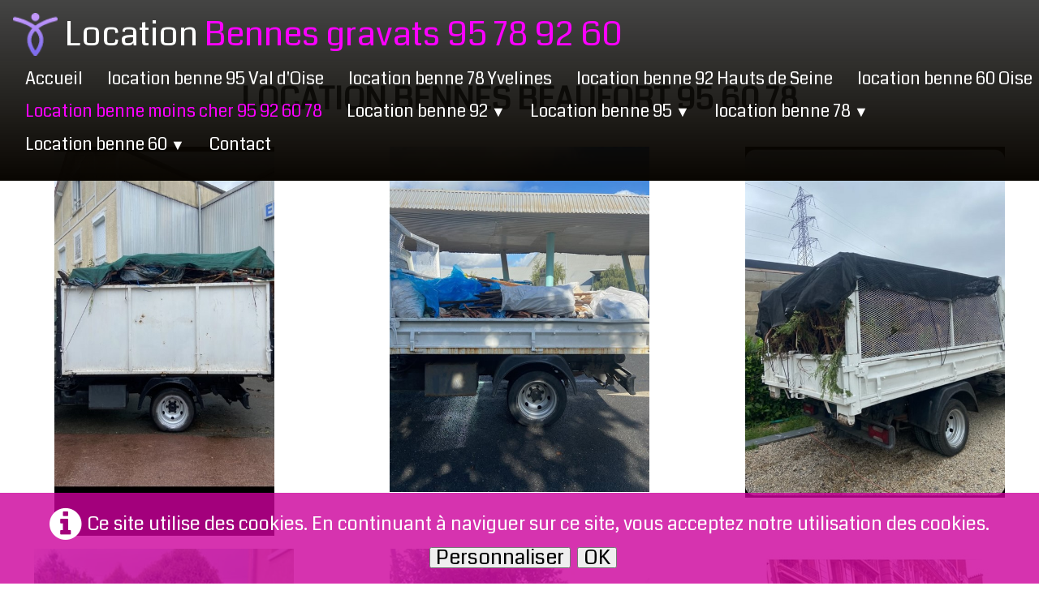

--- FILE ---
content_type: text/html
request_url: https://locationbennesidf.fr/location-bennes-pas-cher-78-95-92-75-60.html
body_size: 6041
content:
<!doctype html><html lang="fr"><head><meta charset="utf-8"><title>Location de bennes pas cher  78 95 92 75 60</title><meta name="description" content="Débarras de chantier, de jardin après élagage, taille de haies, dechets verts,  louez une benne pas cher sur les départements 78 95 92 75 60. Location mi-journée ou journée entiere. Devis gratuit."><meta property="og:url" content="https://locationbennesidf.fr/location-bennes-pas-cher-78-95-92-75-60.html"><meta property="og:type" content="website"><meta property="og:site_name" content="Location Benne Beaufort NOV 2023"><meta property="og:title" content="Location de bennes pas cher  78 95 92 75 60"><meta property="og:description" content="Débarras de chantier, de jardin après élagage, taille de haies, dechets verts,  louez une benne pas cher sur les départements 78 95 92 75 60. Location mi-journée ou journée entiere. Devis gratuit."><meta property="og:image" content="https://locationbennesidf.fr/_media/img/thumb/location-benne-144.png"><meta property="og:image:width" content="144"><meta property="og:image:height" content="144"><meta name="twitter:card" content="summary"><meta name="twitter:title" content="Location de bennes pas cher  78 95 92 75 60"><meta name="twitter:description" content="Débarras de chantier, de jardin après élagage, taille de haies, dechets verts,  louez une benne pas cher sur les départements 78 95 92 75 60. Location mi-journée ou journée entiere. Devis gratuit."><meta name="twitter:image" content="https://locationbennesidf.fr/_media/img/thumb/location-benne-144.png"><meta name="generator" content="Lauyan TOWeb 11.0.8.958"><meta name="viewport" content="width=device-width, initial-scale=1.0"><link href="_media/img/thumb/location-benne-96.gif" rel="shortcut icon" type="image/gif"><link href="_media/img/thumb/location-benne-144.png" rel="apple-touch-icon"><meta name="msapplication-TileColor" content="#5835b8"><meta name="msapplication-TileImage" content="_media/img/thumb/location-benne-144.png"><link href="_scripts/bootstrap/css/bootstrap.flat.min.css" rel="stylesheet"><link href="https://fonts.googleapis.com/css?family=Coda" rel="stylesheet"><link href="_frame/style.css" rel="stylesheet"><!-- Google tag (gtag.js) --> <script async src="https://www.googletagmanager.com/gtag/js?id=AW-16697299596"></script> <script> window.dataLayer = window.dataLayer || []; function gtag(){dataLayer.push(arguments);} gtag('js', new Date()); gtag('config', 'AW-16697299596');</script><link rel="stylesheet" href="_scripts/jquery/ui/jquery.ui.css"><link rel="stylesheet" media="screen" href="_scripts/colorbox/colorbox.css"><link rel="stylesheet" href="_scripts/bootstrap/css/font-awesome.min.css"><style>.raty-comp{padding:8px 0;font-size:10px;color:#FD9317}.tw-blogbar{display:flex;align-items:center}@media (max-width:767px){.tw-blogbar{flex-direction:column;}}.alert a{color:#003399}.ta-left{text-align:left}.ta-center{text-align:center}.ta-justify{text-align:justify}.ta-right{text-align:right}.float-l{float:left}.float-r{float:right}.flexobj{flex-grow:0;flex-shrink:0;margin-right:1em;margin-left:1em}.flexrow{display:flex !important;align-items:center}.flexrow-align-start{align-items:start}@media (max-width:767px){.flexrow{flex-direction:column}.flexrow-align-start{align-items:center}}.cookie-consent{width:100%;padding:16px 0;position:relative;z-index:9800;text-align:center;}.ckc-bottom{position:fixed;bottom:0;left:0;right:0;height:auto;}.cookie-consent,.cookie-consent button{font-size:110%}.cookie-consent a{font-weight:bold;text-decoration:none}.cookie-consent a:hover{text-decoration:underline}.cookie-consent .no-deco-hover a:hover{text-decoration:none}</style><link href="_frame/print.css" rel="stylesheet" type="text/css" media="print"><script src="_scripts/cookie/gdpr-ckie.js"></script><script>(function(i,s,o,g,r,a,m){i['GoogleAnalyticsObject']=r;i[r]=i[r]||function(){(i[r].q=i[r].q||[]).push(arguments)},i[r].l=1*new Date();a=s.createElement(o),m=s.getElementsByTagName(o)[0];a.async=1;a.src=g;m.parentNode.insertBefore(a,m)})(window,document,"script","https://www.google-analytics.com/analytics.js","ga");ga("create","G-CNYW3LBPJ9","auto");ga("send","pageview");if(!getCookieConsent("ga")){window["ga-disable-G-CNYW3LBPJ9"]=true;}</script></head><body><div id="site"><div id="page"><header><div id="toolbar1" class="navbar"><div class="navbar-inner"><div class="container-fluid"><ul id="toolbar1_l" class="nav"><li><a id="logo" href="index.html" aria-label="logo"><span id="logo-lt">Location </span><span id="logo-rt">Bennes  gravats 95 78 92 60 </span><br><span id="logo-sl" class="hidden-phone"></span></a></li></ul><button type="button" class="btn btn-navbar" aria-label="Menu" data-toggle="collapse" data-target=".nav-collapse"><span class="icon-bar"></span><span class="icon-bar"></span><span class="icon-bar"></span></button><div class="nav-collapse collapse"><ul id="toolbar1_r" class="nav pull-right"><li><ul id="mainmenu" class="nav"><li><a href="index.html">Accueil</a></li><li><a href="location-benne-gravats-95-val-d-oise.html">location benne 95 Val d'Oise</a></li><li><a href="location-benne-78-yvelines.html">location benne 78 Yvelines</a></li><li><a href="location-benne-92-hauts-de-seine.html">location benne 92 Hauts de Seine</a></li><li><a href="location-benne-gravats-60-oise.html">location benne 60 Oise</a></li><li class="active"><a href="location-bennes-pas-cher-78-95-92-75-60.html">Location benne moins cher 95  92 60 78</a></li><ul class="nav"><li class="dropdown"><a href="#" class="dropdown-toggle" data-toggle="dropdown">Location benne 92&nbsp;<small>&#9660;</small></a><ul class="dropdown-menu"><li><a href="location-benne-asnieres-92600.html">location benne Asnières 92600</a></li><li><a href="location-benne-neuilly-sur-seine.html">location benne Neuilly sur Seine</a></li><li><a href="locatio-benne-levallois-perret.html">location benne Levallois Perret 92300</a></li><li><a href="location-benne-montrouge-92120.html">location benne Montrouge 92120</a></li><li><a href="location-benne-chaville-92370.html">location benne Chaville 92370</a></li><li><a href="location-benne-clamart-92140.html">location benne Clamart 92140</a></li><li><a href="location-benne-gennevilliers-92230.html">location benne Gennevilliers 92230</a></li><li><a href="location-benne-clichy-92110.html">location benne Clichy 92110</a></li><li><a href="location-benne-gravats-garches-92380.html">location benne Garches 92380</a></li><li><a href="location-benne-saint-cloud-92210.html">location benne Saint-Cloud 92210</a></li><li><a href="location-benne-nanterre-92000.html">location benne Nanterre 92000</a></li></ul></li></ul><ul class="nav"><li class="dropdown"><a href="#" class="dropdown-toggle" data-toggle="dropdown">Location benne 95&nbsp;<small>&#9660;</small></a><ul class="dropdown-menu"><li><a href="location-benne-herblay-95220.html">location benne Herblay 95220</a></li><li><a href="location-benne-gravats-cergy-95000.html">location benne Cergy 95000</a></li><li><a href="location-benne-l-isle-adam-95290.html">location benne l'Isle Adam 95290</a></li><li><a href="location-benne-eaubonne-95600.html">location benne Eaubonne 95600</a></li><li><a href="location-benne-jouy-le-moutier-95280.html">location benne Jouy le Moutier 95280</a></li><li><a href="location-benne-domont-95330.html">location benne Domont 95330</a></li><li><a href="location-benne-franconville-95130.html">location benne  Franconville 95130</a></li><li><a href="location-benne-cormeilles-en-parisis.html">location benne Cormeilles en Parisis</a></li><li><a href="location-benne-ermont-95120.html">location benne Ermont 95120</a></li><li><a href="location-benne-louvres-95380.html">location benne louvres 95380</a></li></ul></li></ul><ul class="nav"><li class="dropdown"><a href="#" class="dropdown-toggle" data-toggle="dropdown">location benne 78&nbsp;<small>&#9660;</small></a><ul class="dropdown-menu"><li><a href="location-benne-chatou-78400.html">location benne Chatou 78400</a></li><li><a href="locatyion-benne-gravats-versailles-78000.html">location benne Versailles 78000</a></li><li><a href="location-benne-gravats-poissy-78300.html">location benne Poissy 78300</a></li><li><a href="location-benne-gravats-chambourcy-78240.html">location benne Chambourcy 78240</a></li><li><a href="location-benne-conflans-78700.html">location benne Conflans Ste-Honorine</a></li><li><a href="location-benne-gravats-coignieres-78310.html">location benne Coignières 78310</a></li><li><a href="location-benne-gravats-elancourt-78990.html">location benne Elancourt 78990</a></li><li><a href="location-benne-gravats-flins-sur-seine.html">location benne Flins sur Seine 78410</a></li><li><a href="location-benne-gravats-bois-d-arcy-78390.html">location benne Bois d'Arcy 78390</a></li><li><a href="location-benne-gravats-aubergenville-78410.html">location benne Aubergenville 78410</a></li><li><a href="location-benne-gravats-acheres.html">location benne Achères 78260</a></li></ul></li></ul><ul class="nav"><li class="dropdown"><a href="#" class="dropdown-toggle" data-toggle="dropdown">Location benne 60&nbsp;<small>&#9660;</small></a><ul class="dropdown-menu"><li><a href="location-benne-gravats-compiegne-60200.html">location benne Compiègne 60200</a></li><li><a href="location-benne-gravats-beauvais-60000.html">location benne Beauvais 60000</a></li><li><a href="location-benne-gravats-nogent-sur-oise.html">location benne Nogent sur Oise</a></li><li><a href="location-benne-gravats-senlis-60300.html">location benne Senlis 60300</a></li><li><a href="location-benne-gravats-chantilly-60500.html">location benne Chantilly 60500</a></li><li><a href="location-benne-gravats-chambly-60230.html">location benne Chambly 60230</a></li><li><a href="location-benne-gravats-creil-60100.html">location benne Creil 60100</a></li><li><a href="location-benne-gravats-meru-60110.html">location benne Méru 60110</a></li><li><a href="location-benne-gravats-noyon-60400.html">location benne Noyon 60400</a></li><li><a href="location-benne-gravats-crepy-en-valois.html">location benne Crépy en Valois 60800</a></li></ul></li></ul><li><a href="contact-location-benne-pas-cher.html">Contact</a></li></ul></li></ul></div></div></div></div></header><div id="content" class="container-fluid"><h1>LOCATION BENNES BEAUFORT 95 60 78</h1><div id="topic" class="row-fluid"><div id="topic-inner"><div id="top-content" class="span12"><div class="twpara-row row-fluid"><div id="ldW3Oyq7" class="span4 tw-para "><div class="pobj obj-before" style="text-align:center;"><a href="_media/img/large/location-benne-78-95.jpg" rel="CC9K"><img src="_media/img/small/location-benne-78-95.jpg" srcset="_media/img/thumb/location-benne-78-95.jpg 160w,_media/img/small/location-benne-78-95.jpg 480w,_media/img/medium/location-benne-78-95.jpg 768w,_media/img/large/location-benne-78-95.jpg 518w" style="max-width:100%;width:271px" alt="location benne pas cher Poissy" loading="lazy"></a></div></div><div id="lGD0FDyX" class="span4 tw-para "><div class="pobj obj-before" style="text-align:center;"><a href="_media/img/medium/location-benne-pas-cher-cergy-pontoise.jpg" rel="4Jas"><img src="_media/img/small/location-benne-pas-cher-cergy-pontoise.jpg" srcset="_media/img/thumb/location-benne-pas-cher-cergy-pontoise.jpg 160w,_media/img/small/location-benne-pas-cher-cergy-pontoise.jpg 480w,_media/img/medium/location-benne-pas-cher-cergy-pontoise.jpg 568w" style="max-width:100%;width:320px" alt="location benne pas cher Orgeval" loading="lazy"></a></div></div><div id="Se2KmPVk" class="span4 tw-para "><div class="pobj obj-before" style="text-align:center;"><a href="_media/img/large/location-benne-pas-cher-conflans-sainte-honorine.jpg" rel="zh60"><img src="_media/img/small/location-benne-pas-cher-conflans-sainte-honorine.jpg" srcset="_media/img/thumb/location-benne-pas-cher-conflans-sainte-honorine.jpg 160w,_media/img/small/location-benne-pas-cher-conflans-sainte-honorine.jpg 480w,_media/img/medium/location-benne-pas-cher-conflans-sainte-honorine.jpg 768w,_media/img/large/location-benne-pas-cher-conflans-sainte-honorine.jpg 591w" style="max-width:100%;width:320px" alt="location benne pas chere Pierrelaye" loading="lazy"></a></div></div></div><div class="twpara-row row-fluid"><div id="SbqSCluT" class="span4 tw-para "><div class="pobj obj-before" style="text-align:center;"><a href="_media/img/small/location-benne-pas-cher-herblay.jpg" rel="kyVh"><img src="_media/img/small/location-benne-pas-cher-herblay.jpg" srcset="_media/img/thumb/location-benne-pas-cher-herblay.jpg 160w,_media/img/small/location-benne-pas-cher-herblay.jpg 360w" style="max-width:100%;width:320px" alt="location benne pas chere Conflans Sainte-Honorine" loading="lazy"></a></div></div><div id="JKSSjshm" class="span4 tw-para "><div class="pobj obj-before" style="text-align:center;"><a href="_media/img/small/location-benne-pas-cher-pierrelaye-95.jpg" rel="LeRV"><img src="_media/img/small/location-benne-pas-cher-pierrelaye-95.jpg" srcset="_media/img/thumb/location-benne-pas-cher-pierrelaye-95.jpg 160w,_media/img/small/location-benne-pas-cher-pierrelaye-95.jpg 360w" style="max-width:100%;width:320px" alt="location benne Cergy pontoise" loading="lazy"></a></div></div><div id="74AMdInR" class="span4 tw-para "><div class="pobj obj-before" style="text-align:center;"><a href="_media/img/medium/location-benne-pas-cher-saint-germain.jpg" rel="u3xu"><img src="_media/img/small/location-benne-pas-cher-saint-germain.jpg" srcset="_media/img/thumb/location-benne-pas-cher-saint-germain.jpg 160w,_media/img/small/location-benne-pas-cher-saint-germain.jpg 480w,_media/img/medium/location-benne-pas-cher-saint-germain.jpg 418w" style="max-width:100%;width:280px" alt="location benne pas cher Paris 75" loading="lazy"></a></div></div></div><div class="twpara-row row-fluid"><div id="Ng91dANw" class="span12 tw-para "><div class="ptext"><p>Débarras de chantier, gravats, débarras de jardin, espaces verts, branchage, feuilles, après élagage,&nbsp; bénéficiez d'une location de benne pas cher, ou moins cher,&nbsp; sur les départements 95, 78, 92, 75 (Herblay, Pierrelaye, St-Leu, Conflans Sainte-Honorine, St-ouen L'aumone, Cergy Pontoise, Saint-Germain, Orgeval, Poissy, Carrieres sous Poissy, Villennes, Versailles, Chatou, Guyancourt, Maisons Laffites, Houilles etc....)</p></div></div></div></div></div></div></div><footer><div id="toolbar3" class="navbar"><div class="navbar-inner"><div class="container-fluid"><ul id="toolbar3_l" class="nav"><li><div id="sharebox"><a target="_blank" href="https://www.facebook.com/" rel="noopener"><img style="width:32px;height:32px" src="_frame/tw-share-facebook@2x.png" alt="facebook"></a><a target="_blank" onclick="javascript:return(decMail2(this));" href="znvygb?crgreornhsbeg95#vpybhq.pbz" rel="noopener"><img style="width:32px;height:32px" src="_frame/tw-share-mail@2x.png" alt="email"></a></div></li></ul><ul id="toolbar3_r" class="nav pull-right"></ul></div></div></div><div id="footerfat" class="row-fluid"><div class="row-fluid"><div  id="footerfat_s1" class="span4 tw-para"><h2><strong>Contact</strong></h2><br>Location de Bennes<div>M. Beaufort<br><br>66 Chemin de l'Orme Brulé</div><div>95220 HERBLAY-SUR-SEINE &nbsp; &nbsp; &nbsp; &nbsp; &nbsp; &nbsp; &nbsp; &nbsp; &nbsp; &nbsp;&nbsp;<br><br><i class="fa fa-mobile fa-lg " style="color:#32C7FF"></i>&nbsp;<a href="tel:06 80 18 21 75" id="lnk76655283">06 80 18 21 75&nbsp;</a><br><br><i class="fa fa-envelope-o fa-lg " style="color:#32C7FF"></i><span style="font-size:15px;">&nbsp; &nbsp;<a onclick="javascript:return(decMail2(this));" href="znvygb?crgreornhsbeg95#vpybhq.pbz" id="lnkb14bcbd0">peterbeaufort95@icloud.com</a></span></div></div><div  id="footerfat_s2" class="span4 tw-para"><i class="fa fa-thumbs-o-up fa-lg " style="color:#32C7FF">&nbsp;</i><span style="font-size: 24px; color: inherit; font-family: inherit; font-weight: bold; line-height: 40px;">Nos Engagements</span><div><br><ul><li>Location benne journée</li><li>location benne demi-journée.</li></ul><div><br></div><div><img style="vertical-align:middle" src="_media/img/small/a-partir-de-150-euros-251-85.gif" alt=""><br></div><div><br></div><div><i class="fa fa-hand-o-right fa-lg " style="color:#32C7FF">&nbsp;</i><span style="font-size:26px;">Nos Plus &nbsp;</span></div><ul><li>Efficacité</li><li>Réactivité</li><li>Équipe de professionnels</li><li>Respect des délais</li><li>Disponibilité</li></ul></div></div><div  id="footerfat_s3" class="span4 tw-para"><i class="fa fa-truck fa-lg " style="color:#32C7FF">&nbsp;</i><span style="font-size:20px;"><span style="color: inherit; font-family: inherit; font-weight: bold; line-height: 40px;">Secteur de location de benne à gravats :&nbsp;</span></span><div><br><div><span style="font-size:24px;">75 Paris</span></div>95 Val d'OISE<div>78 &nbsp;Yvelines</div><div>92 Hauts de Seine</div><div>93 Seine Saint-Denis</div><div>60 Oise<br><br><br></div></div></div></div></div><div id="footersmall" class="row-fluid"><div id="foot-sec1" class="span6 ">© Copyright locationbennesidf.fr 2021 &nbsp;Tous droits réservés. location benne à gravats 78 Yvelines 95 Val d'Oise 92 Hauts de Seine&nbsp; 60 Oise</div><div id="foot-sec2" class="span6 "><div style="text-align: right; "><a href="_tos.html" rel="nofollow">Mentions légales</a></div></div></div></footer></div></div><script src="_scripts/jquery/jquery.min.js"></script><script src="_scripts/jquery/ui/jquery.ui.min.js"></script><script src="_scripts/bootstrap/js/bootstrap.min.js"></script><script src="_scripts/colorbox/jquery.colorbox-min.js"></script><script>function decMail2(e){var s=""+e.href,n=s.lastIndexOf("/"),w;if(s.substr(0,7)=="mailto:")return(true);if(n>0)s=s.substr(n+1);s=s.replace("?",":").replace("#","@").replace(/[a-z]/gi,function(t){return String.fromCharCode(t.charCodeAt(0)+(t.toLowerCase()<"n"?13:-13));});e.href=s;return(true);}function onChangeSiteLang(href){var i=location.href.indexOf("?");if(i>0)href+=location.href.substr(i);document.location.href=href;}</script><script>$(document).ready(function(){$("a[rel='CC9K']").colorbox({maxWidth:'90%',maxHeight:'90%',transition:'none'});$("a[rel='4Jas']").colorbox({maxWidth:'90%',maxHeight:'90%',transition:'none'});$("a[rel='zh60']").colorbox({maxWidth:'90%',maxHeight:'90%',transition:'none'});$("a[rel='kyVh']").colorbox({maxWidth:'90%',maxHeight:'90%',transition:'none'});$("a[rel='LeRV']").colorbox({maxWidth:'90%',maxHeight:'90%',transition:'none'});$("a[rel='u3xu']").colorbox({maxWidth:'90%',maxHeight:'90%',transition:'none'});if(location.href.indexOf("?")>0&&location.href.indexOf("twtheme=no")>0){$("#dlgcookies").hide();$("#toolbar1,#toolbar2,#toolbar3,#footersmall,#footerfat").hide();var idbmk=location.href;idbmk=idbmk.substring(idbmk.lastIndexOf("#")+1,idbmk.lastIndexOf("?"));if(idbmk!=""){idbmk=idbmk.split("?")[0];if($("#"+idbmk+"_container").length)idbmk+="_container";$("html,body").animate({scrollTop:$("#"+idbmk).offset().top},0);}}$(".dropdown-toggle").dropdown();if(getCookieConsent("ga"))$("#cksw-ga").attr("checked",true);if(getCookieConsent("fb"))$("#cksw-fb").attr("checked",true);if(getCookieConsent("twitter"))$("#cksw-twitter").attr("checked",true);customCookies(true);if(!getCookieConsent("cookieconsent")){$("#site").append("<div id='cookieconsent' class='cookie-consent ckc-bottom'><i class='fa fa-info-circle fa-2x' style='vertical-align:middle;margin-right:6px'></i>Ce site utilise des cookies. En continuant à naviguer sur ce site, vous acceptez notre utilisation des cookies. <button class='ckie-btn' onclick='openDlgCookies()'>Personnaliser</button><button class='ckie-btn' onclick='setCookieConsent(\"cookieconsent\",1)'>OK</button></div>");}$("#site").prepend("<a href='javascript:void(0)' class='toTop' title='Haut de page'><i class='fa fa-angle-up fa-3x toTopLink'></i></a>");var offset=220;var duration=500;$(window).scroll(function(){if($(this).scrollTop()>offset){$(".toTop").fadeIn(duration);}else{$(".toTop").fadeOut(duration);}});$(".toTop").click(function(event){event.preventDefault();$("html, body").animate({scrollTop:0},duration);return(false);});if(typeof onTOWebPageLoaded=="function")onTOWebPageLoaded();});</script></body></html><div id="dlgcookies" title="Consentement des cookies"><div style="max-height:200px"><table><td style="padding:0 10px 10px 2px;vertical-align:top;"><div class="onoffswitch"><input type="checkbox" name="onoffswitch" class="onoffswitch-checkbox" id="cksw-ga"><label class="onoffswitch-label" for="cksw-ga"></label></div></td><td style="width:100%;vertical-align:top;padding-bottom:10px"><p style="font-size:110%;font-weight:300;margin:0">Google Analytics</p><p style="font-size:90%;font-weight:normal;margin:0">Google Analytics est un service utilisé sur notre site Web qui permet de suivre, de signaler le trafic et de mesurer la manière dont les utilisateurs interagissent avec le contenu de notre site Web afin de l’améliorer et de fournir de meilleurs services.</p></td> </tr><td style="padding:0 10px 10px 2px;vertical-align:top;"><div class="onoffswitch"><input type="checkbox" name="onoffswitch" class="onoffswitch-checkbox" id="cksw-fb"><label class="onoffswitch-label" for="cksw-fb"></label></div></td><td style="width:100%;vertical-align:top;padding-bottom:10px"><p style="font-size:110%;font-weight:300;margin:0">Facebook</p><p style="font-size:90%;font-weight:normal;margin:0">Notre site Web vous permet d’aimer ou de partager son contenu sur le réseau social Facebook. En l'utilisant, vous acceptez les règles de confidentialité de Facebook: <a href="https://www.facebook.com/policy/cookies/" rel="noreferrer" target="_blank">https://www.facebook.com/policy/cookies/</a> </p></td> </tr><td style="padding:0 10px 10px 2px;vertical-align:top;"><div class="onoffswitch"><input type="checkbox" name="onoffswitch" class="onoffswitch-checkbox" id="cksw-twitter"><label class="onoffswitch-label" for="cksw-twitter"></label></div></td><td style="width:100%;vertical-align:top;padding-bottom:10px"><p style="font-size:110%;font-weight:300;margin:0">Twitter</p><p style="font-size:90%;font-weight:normal;margin:0">Les tweets intégrés et les services de partage de Twitter sont utilisés sur notre site Web. En activant et utilisant ceux-ci, vous acceptez la politique de confidentialité de Twitter: <a href="https://help.twitter.com/fr/rules-and-policies/twitter-cookies" rel="noreferrer" target="_blank">https://help.twitter.com/fr/rules-and-policies/twitter-cookies</a> </p></td> </tr></table></div></div>